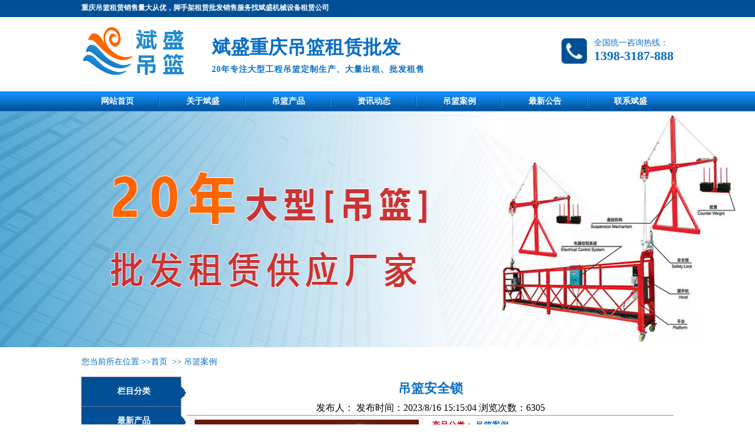

--- FILE ---
content_type: text/html; charset=utf-8
request_url: http://bsjsj.com/Products/ShowProduct.aspx?Tid=6&id=1876
body_size: 5039
content:

<!DOCTYPE html PUBLIC "-//W3C//DTD XHTML 1.0 Transitional//EN" "http://www.w3.org/TR/xhtml1/DTD/xhtml1-transitional.dtd">
<html xmlns="http://www.w3.org/1999/xhtml">
<head id="Head2"><title>
	吊篮安全锁-斌盛贵州贵阳吊篮租赁批发公司
</title><meta http-equiv="Content-Type" content="text/html; charset=UTF-8" /><link href="/css/index.css" rel="stylesheet" type="text/css" /><link href="/css/public.css" rel="stylesheet" type="text/css" /><meta name="keywords" /><meta name="description" content="斌盛贵阳吊篮脚手架租赁公司是专业脚手架和吊篮租赁公司，主要从事：大型工程电动吊篮、移动脚手架，高空吊篮产品租赁和批发销售。本文介绍：吊篮安全锁产品，欢迎选择。" /></head>
<body>
       <form name="Form1" method="post" action="ShowProduct.aspx?Tid=6&amp;id=1876" id="Form1">
<div>
<input type="hidden" name="__VIEWSTATE" id="__VIEWSTATE" value="/wEPDwUKLTM2NDc5ODExNGRk1r/7Zpn0OEyd8japgf0tX8Jiq20=" />
</div>

<div>

	<input type="hidden" name="__VIEWSTATEGENERATOR" id="__VIEWSTATEGENERATOR" value="0D5C8A8A" />
</div>
    

<div class="sy">
    <div class="syms">
        <h1>重庆吊篮租赁销售量大从优，脚手架租赁批发销售服务找斌盛机械设备租赁公司</h1>
    </div>
</div>
<div class="top_c">			
    <a href="/" title="斌盛重庆吊篮租赁批发">
        <img src="../fileup/20211014172402.png" alt="斌盛重庆吊篮租赁批发">
    </a>
			<h2> 
				<div style="">斌盛重庆吊篮租赁批发</div>
				<span style="font-family:Microsoft YaHei;font-size:14px;">20年专注大型工程吊篮定制生产、大量出租、批发租售</span>
			</h2>
			<p>
				全国统一咨询热线：<span>1398-3187-888</span>
			</p>
		</div>
<!--nav-->
<div class="nav">
	 <ul class="nav_text">
            <li><a href="/">网站首页</a></li><li><a href="/aboutus/aboutus.aspx?Tid=2"  target="_blank">关于斌盛</a></li><li><a href="/products/products.aspx?Tid=4"  target="_blank">吊篮产品</a></li><li><a href="/news/news.aspx?Tid=3"  target="_blank">资讯动态</a></li><li><a href="/products/products.aspx?Tid=6"  target="_blank">吊篮案例</a></li><li><a href="/news/news.aspx?Tid=45"  target="_blank">最新公告</a></li><li><a href="/aboutus/aboutus.aspx?Tid=7"  target="_blank">联系斌盛</a></li>
	</ul>
</div> 
<!--banner-->




   <link href="../js/lanrenzhijia.css" rel="stylesheet" type="text/css" />


<!-- 代码begin -->
<div class="flexslider banner_show" >
	<ul class="slides">
		<li><a href="" target="_blank" > <img src="/fileup/20211014120534.jpg" width="100%" height="400"  ></a></li><li><a href="" target="_blank" > <img src="/fileup/20211014120525.jpg" width="100%" height="400"  ></a></li>
	</ul>
</div>
<!-- 代码end -->


<!-- js调用部分begin -->
<script src="http://www.lanrenzhijia.com/ajaxjs/jquery.min.js"></script>
<script src="../js/jquery.flexslider-min.js"></script>
<script>
    $(function () {
        $('.flexslider').flexslider({
            directionNav: true,
            pauseOnAction: false
        });
    });
</script>
<!-- js调用部分end -->

    <div class="gywm">
    	<div class="tbb"></div>
        <div class="weizhi">您当前所在位置:>><a href="/">首页</a> &nbsp;&gt;&gt;&nbsp;<a href="/products/products.aspx?Tid=6">吊篮案例</a></div>



     


<div class="dal_n_l">
    <ul>
        <li id="pbt">栏目分类</li>
        
    </ul>
    <ul>
        <li id="pbt">最新产品</li>
        
                <li><a href="/Products/ShowProduct.aspx?Tid=90&id=1892 " target="_blank"  title="热镀锌吊篮定制">
                    热镀锌吊篮定制</a></li>
            
                <li><a href="/Products/ShowProduct.aspx?Tid=53&id=1888 " target="_blank"  title="桥梁电动吊篮">
                    桥梁电动吊篮</a></li>
            
                <li><a href="/Products/ShowProduct.aspx?Tid=90&id=1881 " target="_blank"  title="斌盛电动吊篮">
                    斌盛电动吊篮</a></li>
            
                <li><a href="/Products/ShowProduct.aspx?Tid=53&id=1887 " target="_blank"  title="单人电动吊篮">
                    单人电动吊篮</a></li>
            
                <li><a href="/Products/ShowProduct.aspx?Tid=53&id=840 " target="_blank"  title="高空吊篮介绍">
                    高空吊篮介绍</a></li>
            
                <li><a href="/Products/ShowProduct.aspx?Tid=53&id=1875 " target="_blank"  title="高空作业吊篮">
                    高空作业吊篮</a></li>
            
    </ul>
    <ul>
        <li id="pbt">最新新闻</li>
        
                <li><a href="/News/ShowNew.aspx?Tid=49&id=1891 " target="_blank"  title="电动吊篮租赁合同的十三个大点">
                    电动吊篮租赁合同的十..</a></li>
            
                <li><a href="/News/ShowNew.aspx?Tid=48&id=1836 " target="_blank"  title="脚蹬吊篮各项部件的具体安装步骤">
                    脚蹬吊篮各项部件的具..</a></li>
            
                <li><a href="/News/ShowNew.aspx?Tid=48&id=1819 " target="_blank"  title="贵阳吊篮悬挂机构的安装、调整">
                    贵阳吊篮悬挂机构的安..</a></li>
            
                <li><a href="/News/ShowNew.aspx?Tid=49&id=1868 " target="_blank"  title="热镀锌吊篮-电动高空作业吊篮-支持定制">
                    热镀锌吊篮-电动高空..</a></li>
            
                <li><a href="/News/ShowNew.aspx?Tid=48&id=1766 " target="_blank"  title="详解吊篮安装与拆除">
                    详解吊篮安装与拆除</a></li>
            
                <li><a href="/News/ShowNew.aspx?Tid=48&id=1855 " target="_blank"  title="吊篮的使用规则">
                    吊篮的使用规则</a></li>
            
    </ul>
</div>

    
    	<div  class="gywm_n">
        	<h1 class="gywm_ns">吊篮安全锁</h1>
            <div style="text-align: center;">
                <span>发布人：</span>
                <span>发布时间：2023/8/16 15:15:04</span>
                <span>浏览次数：6305</span>
            </div>
           <hr />
            <div class="pleft">
                <div class="mainbox">
                    <div class="maincont">
                        <div class="prodetailsinfo">
                            <div class="proviewbox">
                                <div class="probigshow">
                                    <img id="imgurl" alt="吊篮安全锁" src="/fileup/20160312133043.jpg" width="380" height="306px"></div>
                            </div>
                            <div class="clear">
                            </div>
                        </div>
                    </div>
                </div>
            </div>
            <div class="pright">
                <div class="propar">
                    <div class="cpt pd_columns">
                        <span>产品分类：</span> <span style="color: black; "><a href="/Products/Products.aspx?Tid=6" rel="nofollow" target="_blank">吊篮案例 </a ></ span > 
                    </div>
                    <div class="cpc pd_attr">
                    </div>
                    <div class="cps pd_short">
                        <span>产品描述：</span>斌盛贵阳吊篮脚手架租赁公司是专业脚手架和吊篮租赁公司，主要从事：大型工程电动吊篮、移动脚手架，高空吊篮产品租赁和批发销售。本文介绍：吊篮安全锁产品，欢迎选择。
                    </div>
                </div>
                <!-- Baidu Button BEGIN -->
                <div id="bdshare" class="bdshare_t bds_tools_24 get-codes-bdshare" style="margin-top: 15px;">
                    <a class="bds_qzone"></a><a class="bds_tsina"></a><a class="bds_tqq"></a><a class="bds_renren">
                    </a><a class="bds_t163"></a><span class="bds_more"></span><a class="shareCount">
                    </a>
                </div>
                <div class="clear">
                </div>
                <!-- Baidu Button END -->
                <div class="propar" style="text-align: center; padding-top: 20px;">
                </div>
            </div>
            <span style="float: left;margin-right: 92%;margin-top: 10px;">内容详情</span>
            <hr style="margin-top: 43%;" />
            <div class="nr">
           <p>
	<img src="/fileup/20160312133043.jpg" alt="" width="620" height="440" title="" align="" /> 
</p>
<p>
	电动吊篮如故障仍不能排除时，应切断电源开关，采用手动滑降方法将悬吊平台降至地面进行检修。
</p>
<p>
	电动安全锁在工作时应该时开启的，处于自动工作状态，无需人工操作。
</p>
<p>
	它的作用是当提升系统出现故障而导致吊篮超速下降时，能自动锁定在安全钢丝绳上，使吊篮停止下降保证人机安全。
</p>
<p>
	当故障排除，需重新打开安全锁时，首先应点动吊篮上升，使安全锁稍松后，方可扳动开启手柄，打开安全锁。严禁在安全钢丝绳绷紧情况下，硬性扳动开启手柄，以免损坏安全锁。
</p>
<p>
	不要在安全锁锁闭后开动机器下降这样极易引起提升机严重损坏。工作钢丝绳因松股，扭结或提升机别件损坏而卡塞在提升机内工作钢丝绳发生卡塞在提升机内时，应立即停机。
</p>
<p>
	吊篮它主要是采用国内外先进技术，结构合理，与其它结构的吊篮相比较具有加高方便、操作简单、安全可靠、规格多种、投资省、效率高等特点。
</p>
<p>
	悬吊平台在升、降过程中如松开按钮后仍不能停止时，应立即按下电箱门上的红色紧停开关，使悬吊平台紧急停止。
</p>
<p>
	然后切断电箱电源开关，检查接触器接触情况，清理接触器表面粘附油垢杂质，手按接触器能恢复正常动作后，合上电源开关，旋动紧停开关使其恢复原位后继续工作。
</p>
&nbsp;<br />
                <div></div>
        </div>
            <div class="in_fanye">
                <div class="fanye_left">
                    <span>前一篇：</span><a href="ShowProduct.aspx?tid=6&id=1877">吊篮必备安全绳</a></div>
                <div class="fanye_right">
                    </div>
            </div>
    </div></div>
    

<div class="footer1">
    <div class="footer_title"><span>友情链接</span></div>
    <div class="footer_a">
        
    </div>
</div>
<div class="footer">

    <div class="footer_text">
             <p>
<a href="https://beian.miit.gov.cn/" rel="nofollow">渝ICP备20007652号-2</a>
</p>
<p>
	联系人：虞经理 电话：65497280  手机号：1398-3187-888<br>
版权所有：斌盛机械设备租赁有限公司　 租赁总部地址：重庆市九龙坡区中梁山街道田坝中学
</p>
<p>
</p>
    </div>
</div>

    </form>
</body>
</html>


--- FILE ---
content_type: text/css
request_url: http://bsjsj.com/css/index.css
body_size: 4605
content:
/*reset*/
body {
    margin: 0;
}

a {
    text-decoration: none;
    margin: 0;
    padding: 0;
    color: #096EC6;
}

img {
    border: none;
    margin: 0;
    padding: 0;
}

p {
    padding: 0;
    margin: 0;
}

ul, ol {
    margin: 0px;
    padding: 0px;
    list-style: none;
    text-align: center
}

li {
    vertical-align: middle;
    list-style: none;
}

* {
    margin: 0;
    padding: 0;
}
/*header*/

.dal_n_l li a:hover {
    color: #fff;
}

.top_c {
    width: 1004px;
    background: url( ../images/header_img_02.png) top center no-repeat;
    overflow: hidden;
}

    .top_c h1 {
        margin: 22px 0 0;
    }

    .top_c h2 {
        padding: 28px 0 0 19px;
        font-weight: bold;
    }

        .top_c h2 span {
            margin-top: 10px;
            letter-spacing: 0px;
        }

.top_c {
    height: 120px;
    width: 1004px;
    margin: 0 auto;
    margin-top: -15px;
    margin-bottom: 21px;
}

    .top_c a {
        float: left;
        margin: 30px 0 0 0;
        padding: 0 18px 0 0;
        background: url(../images/top_bor1.gif) no-repeat right center;
    }

    .top_c h2 {
        float: left;
        padding: 45px 0 0 19px;
        font-size: 32px;
        color: #096EC6;
    }

        .top_c h2 span {
            letter-spacing: 1px;
            display: block;
            color: #096EC6;
            font-size: 26px;
            margin-top: 6px;
        }

    .top_c p {
        float: right;
        margin: 50px 0 0 0;
        padding: 0 0 0 55px;
        background: url(../images/phone.gif) no-repeat left center;
        color: #096EC6;
        font-size: 14px;
    }

        .top_c p span {
            display: block;
            font-size: 22px;
            color: #096EC6;
            font-weight: bold;
        }

.top {
    width: 100%;
    height: auto;
    overflow: hidden;
    margin: 0 auto;
}

.logo {
    width: 1004px;
    height: 98px;
    margin: 0 auto;
}

.logo1 {
    width: 235px;
    height: 98px;
    float: left;
    margin-left: 0px;
}

.logo2 {
    width: 150px;
    height: 23px;
    margin-top: 50px;
    float: right;
    margin-right: 0px;
    background: url(../images/dh.jpg) no-repeat;
    line-height: 23px;
    font-size: 18px;
    font-weight: bold;
    color: #fff;
    text-align: center;
}

.header {
    width: 1004px;
    height: 100px;
    margin: auto;
    overflow: hidden;
}

.logo {
    float: left;
    margin-top: 10px;
}

.tel {
    width: 150px;
    height: 23px;
    margin-top: 44px;
    float: right;
}

.tel_box {
    overflow: hidden;
}

.tel_left {
    float: left;
}

.tel_right {
    float: right;
}

.tel_bg_center {
    background-image: url(../images/tel_center_03.jpg);
    width: 134px;
    height: 23px;
    color: white;
    font-size: 16px;
    font-weight: bold;
    float: left;
}

    .tel_bg_center a {
        color: white;
        font-size: 16px;
        line-height: 23px;
        margin-left: 12px;
    }

.nav {
    background-image: url(../images/nav_bg_03.png);
    width: 100%;
    height: 34px;
}

.nav_text {
    width: 1204px;
    margin: auto;
}

    .nav_text li a {
        color: white;
        font-size: 14px;
        line-height: 34px;
        font-weight: bold;
    }

    .nav_text li {
        width: 85px;
        background-image: url(../images/nav_line_03.png);
        float: left;
        background-repeat: no-repeat;
        background-position: center right;
        padding: 0 30px;
    }

        .nav_text li:first-child {
            margin-left: 88px;
        }

        .nav_text li:last-child {
            background-image: none !important;
        }
/*banner*/
.banner_show {
    overflow: hidden;
    position: relative;
    height: 400px;
    width: 100%;
    margin: auto;
}

.banner_box {
    position: absolute;
}

    .banner_box img {
        float: left;
    }

.button_box {
    position: absolute;
    left: 50%;
    bottom: 10px;
    overflow: hidden;
}

    .button_box a {
        width: 12px;
        height: 12px;
        background-color: gray;
        float: left;
        margin: 0 6px;
    }

        .button_box a:hover {
            background-color: Brown;
            cursor: pointer;
        }
/*main*/
.main {
    width: 1004px;
    overflow: hidden;
    margin: 8px auto;
    background-color: #fff;
}

.notice {
    float: left;
    width: 348px;
    height: 224px;
}

    .notice img {
        float: left;
        margin-top: 70px;
    }

.about {
    float: right;
    width: 646px;
    height: 224px;
    margin-left: 10px;
}

.title {
    width: 347px;
    height: 28px;
    float: left;
    background-image: url(../images/news_title_03.png);
}

    .title a {
        color: white;
        font-size: 12px;
        float: right;
        line-height: 28px;
        margin-right: 8px;
    }

    .title p {
        color: white;
        font-size: 14px;
        float: left;
        line-height: 28px;
        margin-left: 8px;
    }

.text01 {
    width: 250px;
    height: 160px;
    float: right;
    margin-right: 8px;
    margin-top: 20px;
    line-height: 18px;
}

    .text01 li {
        display: block;
        white-space: nowrap;
        overflow: hidden;
        text-overflow: ellipsis;
    }

        .text01 li a {
            font-size: 12px;
            color: black;
            text-overflow: ellipsis;
        }

.title02 {
    background-image: url(../images/about_title_03.png);
    width: 646px;
    height: 28px;
    overflow: hidden;
}

    .title02 a {
        color: white;
        font-size: 12px;
        float: right;
        line-height: 28px;
        margin-right: 8px;
    }

    .title02 p {
        color: white;
        font-size: 14px;
        float: left;
        line-height: 28px;
        margin-left: 8px;
    }

.about img {
    float: left;
    margin-top: 20px;
    margin-left: 40px;
}

.text02 {
    width: 408px;
    height: 168px;
    margin-top: 20px;
    font-size: 12px;
    line-height: 25px;
    float: right;
    margin-right: 8px;
}
/*case*/
.case {
    width: 1004px;
    margin: 0 auto;
    overflow: hidden;
}

.title03 {
    background-image: url(../images/product_title_03.png);
    width: 1004px;
    height: 28px;
    overflow: hidden;
}

    .title03 p {
        font-size: 14px;
        color: white;
        float: left;
        margin-left: 8px;
        line-height: 28px;
    }

    .title03 a {
        font-size: 12px;
        color: white;
        float: right;
        margin-right: 8px;
        line-height: 28px;
    }

.case_text {
    width: 1004px;
    margin: 0 auto;
    overflow: hidden;
}

    .case_text li {
        width: 310px;
        height: auto;
        float: left;
        margin-left: 37px;
        margin-top: 10px;
    }

        .case_text li span a {
            display: block;
            text-align: center;
            color: black;
            font-size: 12px;
            padding-top: 8px;
            font-weight: bold;
        }

/*product*/
.product {
    width: 1004px;
    margin: 10px auto;
    overflow: hidden;
    background-color: #fff;
}

.title04 {
    background-image: url(../images/product_title_03.png);
    width: 1004px;
    height: 28px;
    overflow: hidden;
}
.title04 a {
        font-size: 12px;
        color: white;
        float: right;
        margin-right: 8px;
        line-height: 28px;
    }
    .title04 p {
        font-size: 14px;
        color: white;
        float: left;
        margin-left: 8px;
        line-height: 28px;
    }

.product_box {
    float: left;
}

    .product_box li {
        width: 245px;
        text-align: center;
        height: 28px;
        background-color: #015095;
        margin: 5px 3px;
        float: left;
    }

        .product_box li a {
            color: white;
            font-size: 14px;
            line-height: 28px;
            margin-left: 20px;
        }

.product_text {
    float: right;
    width: 1000px;
}

    .product_text li {
        width: 235px;
        height: 202px;
        background: url(img/Product-bg.png) bottom center repeat-x;
        margin-top: 15px;
        margin-right: 15px;
        float: left;
        text-align: center;
    }

        .product_text li:last-child {
            margin-right: 0;
        }

        .product_text li a {
            color: black;
            font-size: 12px;
            padding-top: 8px;
            text-align: center;
            font-weight: bold;
        }

        .product_text li span {
            display: block;
        }

.company_news {
    float: right;
    margin-left: 10px;
}
/*news*/
.new {
    width: 1004px;
    height: 280px;
    margin: 10px auto;
    overflow: hidden;
}

.img_show {
    float: left;
    width: 294px;
    height: 280px;
}

    .img_show li {
        width: 294px;
        height: 280px;
    }

.news_box {
    width: 710px;
    float: right;
}

.title05 {
    background-image: url(../images/gg.png);
    width: 345px;
    height: 28px;
}

    .title05 p {
        color: white;
        font-size: 14px;
        line-height: 28px;
        float: left;
        margin-left: 8px;
    }

    .title05 a {
        color: white;
        font-size: 12px;
        float: right;
        margin-right: 8px;
        line-height: 28px;
    }

.content {
    width: 345px;
    height: 333px;
    background-color: #eeeeee;
    margin-top: 6px;
    overflow: hidden;
}

    .content li p {
        font-size: 14px;
        font-weight: bold;
        margin-left: 24px;
        line-height: 36px;
        float: left;
    }

    .content li a {
        display: block;
        white-space: nowrap;
        text-align: left;
        overflow: hidden;
        text-overflow: ellipsis;
        width: 80%;
        font-size: 12px;
        color: black;
        text-indent: 2em;
        float: left;
        line-height: 25px;
        font-weight: bold;
    }

    .content li span {
        width: 20%;
        line-height: 25px;
        float: right;
        text-align: right;
        color: black;
        font-size: 12px;
    }

/*footer*/
.footer {
    height: 158px;
    background-color: #015095;
    padding-top: 4px;
}

.footer_title {
    width: 1004px;
    margin: 10px auto;
    border-bottom: solid 1px white;
    display: block;
    text-align: center;
}

    .footer_title span {
        display: block;
        margin: 10px auto;
        width: 60px;
        height: 12px;
        background-color: #015095;
        margin-bottom: -6px;
        text-align: center;
        color: white;
        font-size: 12px;
    }

.footer_a a {
    color: white;
    font-size: 12px;
}

.footer_a {
    width: 1004px;
    margin: 10px auto;
    display: block;
    text-align: center;
}

.footer_text {
    width: 1004px;
    margin: 10px auto;
    color: white;
    font-size: 12px;
    display: block;
    text-align: center;
    line-height: 20px;
}

*footer*/
.footer {
    width: 100%;
    height: 108px;
    padding: 10px 0px;
    background-color: #015095;
}

.footer1 {
    width: 100%;
    height: 60px;
    background-color: #015095;
    padding-top: 4px;
    margin: 0 auto;
}

.footer_title {
    width: 1004px;
    margin: 10px auto;
    border-bottom: solid 1px white;
    display: block;
    text-align: center;
}

    .footer_title span {
        display: block;
        margin: 10px auto;
        width: 60px;
        height: 12px;
        background-color: #015095;
        margin-bottom: -6px;
        text-align: center;
        color: white;
        font-size: 12px;
    }

.footer_a a {
    color: white;
    font-size: 12px;
}

.footer_a {
    width: 1004px;
    margin: 10px auto;
    display: block;
    line-height: 30px;
    text-align: center;
}

.footer_text {
    width: 1004px;
    margin: 10px auto;
    color: white;
    margin-top: 0px;
    font-size: 12px;
    display: block;
    text-align: center;
    line-height: 20px;
}

#footer {
    width: 100%;
}
/*-----------------------------------------------��������-----------------------------------------------------------*/

.gywm {
    width: 1004px;
    height: auto;
    overflow: hidden;
    margin: 0 auto;
}

.gywm_n {
    width: 825px;
    float: right;
    min-height: 400px;
    height: auto;
    margin: 0 auto;
    line-height: 25px;
}

.gywm_ns {
    font-size: 22px;
    display: block;
    width: 100%;
    color: #096EC6;
    height: 40px;
    line-height: 40px;
    text-align: center;
}

.nr {
    width: 815px;
    min-height: 400px;
    height: auto;
    font-size: 12px;
    margin: 0 auto;
    padding: 5px;
    line-height: 25px;
}


/*-----------------------------------------------��˾����-----------------------------------------------------------*/
.news {
    width: 1004px;
    min-height: 500px;
    height: auto;
    overflow: hidden;
    margin: 0 auto;
}

.weizhi {
    color: #096EC6;
    font-size: 14px;
    width: 1004px;
    height: 30px;
    line-height: 30px;
    margin: 10px auto;
}

    .weizhi a {
        color: #096EC6;
        font-size: 14px;
        line-height: 30px;
    }

.news_n {
    width: 825px;
    height: auto;
    overflow: hidden;
    float: right;
}

    .news_n li {
        width: 825px;
        height: 55px;
        overflow: hidden;
        margin-top: 20px;
    }

        .news_n li:first-child {
            margin-top: 0px;
        }

.ttt {
    width: 55px;
    height: 55px;
    display: block;
    background: url(../images/xw_tb.jpg);
    font-size: 36px;
    font-family: ��������;
    color: #fff;
    line-height: 55px;
    text-align: center;
    float: left;
}

.newr {
    width: 766px;
    padding: 0 2px;
    height: 55px;
    float: right;
    text-align: left;
    font-size: 12px;
    line-height: 25px;
}

s
.newt a {
    width: 85%;
    text-indent: 1em;
    height: 30px;
    line-height: 30px;
    float: left;
    font-size: 14px;
    color: #096EC6;
    text-align: left;
    display: block;
    white-space: nowrap;
    overflow: hidden;
    text-overflow: ellipsis;
}

.newt span {
    width: 15%;
    line-height: 30px;
    height: 30px;
    float: right;
    font-size: 14px;
    color: #096EC6;
    display: block;
    text-align: right;
}
/*-----------------------------------------------�� ��----------------------------------------------------------*/

.dal {
    width: 1004px;
    min-height: 750px;
    height: auto;
    margin: 0 auto;
    overflow: hidden;
}

.dal_n {
    width: 1004px;
    min-height: 750px;
    height: auto;
    overflow: hidden;
}

.dal_n_l {
    width: 177px;
    height: auto;
    overflow: hidden;
    float: left;
}

#pbt {
    width: 177px;
    height: 50px;
    font-size: 14px;
    color: #fff;
    text-align: center;
    font-weight: bold;
    line-height: 50px;
    background: url(../images/p_lb.png) left no-repeat;
}

#pbt1 {
    width: 177px;
    height: 50px;
    font-size: 14px;
    color: #fff;
    text-align: center;
    font-weight: bold;
    line-height: 50px;
    background: url(../images/p_lb.png) left no-repeat;
    margin-top: 50px;
}

.dal_n_l li:hover {
    width: 177px;
    height: 50px;
    font-size: 14px;
    color: #fff;
    text-align: center;
    font-weight: bold;
    line-height: 50px;
    background: url(../images/p_lb.png) left no-repeat;
}

#pbd {
    height: 7px;
    width: 177px;
    background: url(../images/p_ty2.jpg) top left no-repeat;
}

.dal_n_l li {
    width: 172px;
    padding-right: 5px;
    height: 40px;
    line-height: 40px;
    font-size: 14px;
    color: #bababa;
    background: url(../images/p_ty1.jpg) top left repeat-y;
    text-align: center;
}

.dal_n_r {
    width: 825px;
    height: auto;
    overflow: hidden;
    float: right;
}

    .dal_n_r li {
        width: 255px;
        height: auto;
        float: left;
        margin: 10px;
        background: url(../images/al_ty.jpg) bottom center no-repeat;
    }

        .dal_n_r li span {
            width: 245px;
            height: 135px;
            padding: 0 5px;
            text-align: left;
            line-height: 20px;
            font-size: 12px;
            background-color: #eeeeee;
            color: #767676;
            display: block;
        }

            .dal_n_r li span a {
                width: 245px;
                height: 30px;
                line-height: 30px;
                font-size: 14px;
                color: #767676;
                text-align: left;
                display: block;
                border-bottom: 1px solid #c2c2c2;
                font-weight: bold;
    overflow: hidden;
            }

.fu01 {
    width: 250px;
    float: left;
}

.fu02 {
    width: 250px;
    float: left;
}

.fu03 {
    width: 250px;
    float: left;
}

.fu04 {
    width: 250px;
    float: right;
}

.fu11 {
    text-align: center;
}

.contents {
    width: 1004px;
    height: 276px;
    margin-top: 6px;
    overflow: hidden;
}

.fu12 {
    text-align: center;
    font: 100 18px/30px "΢���ź�";
    color: #4d4d4d;
    padding-top: 5px;
    font-weight: bold;
}

.fu13 {
    text-align: center;
    font: 100 12px/20px "΢���ź�";
    padding: 8px 30px;
    height: 40px;
}

.sy {
    background-color: #015095;
}

.syms {
    height: 29px;
    width: 1004px;
    margin: 0 auto;
}
    .syms h1 {
        font-size: 12px;
        color: white;
        padding-top: 5px;
    }
.xwdinbu {
    width: 825px;
    height: auto;
    overflow: hidden;
    float: right;
    margin-bottom: 10px;
}
.xwdibu {
    margin-bottom: 10px;
    margin-top: 10px;
}
.pleft {
    width: 405px;
    z-index: 5;
    float: left;
    overflow: hidden;
    margin-top: 4px;
}
.maincont {
    width: 730px;
}
.prodetailsinfo {
    padding: 0 0 15px;
    clear: both;
}
.proviewbox {
    float: left;
    width: 405px;
    position: relative;
    z-index: 5;
}
.probigshow {
    position: relative;
    width: 390px;
    height: 306px;
    padding: 1px;
    border: 1px solid #ddd;
    margin: 0 auto;
    text-align: center;
}
.pright {
    width: 320px;
    float: left;
    margin-left: 5px;
    z-index: 1;
    overflow: hidden;
    font-size: 14px;
}
.corange {
    color: #c9000d;
    line-height: 28px;
    padding: 0 8px;
    border-bottom: 1px dashed #ccc;
}
.cpt pd_columns {
    padding: 5px;
    padding-bottom: 5px;
    padding-bottom: 0;
    line-height: 22px;
}
.propar div span {
    font-weight: bold;
    color: #c9000d;
}
.propar div, .proshop div {
    padding: 5px;
    padding-bottom: 5px;
    padding-bottom: 0;
    line-height: 22px;
}
.propar div.pd_short {
    line-height: 28px;
    font-size: 13px;
}
.bjs {
    width: 100%;
    background-color: #f5eeee;
}